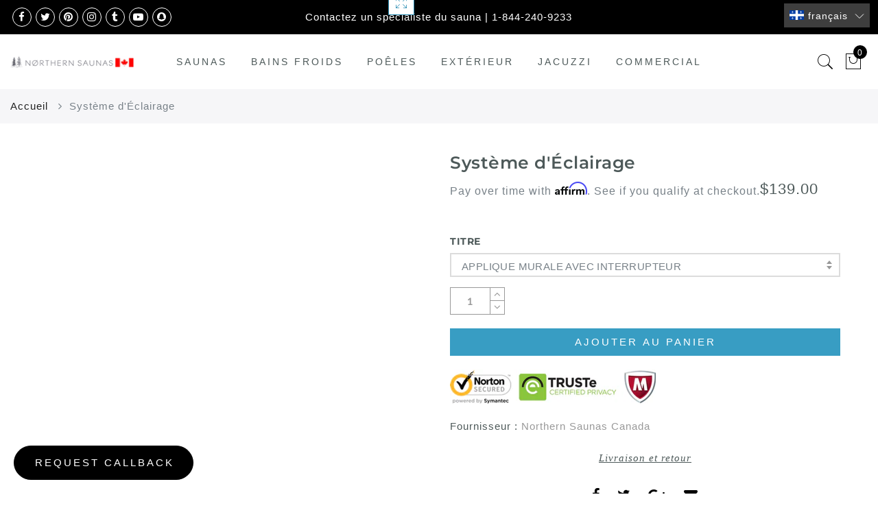

--- FILE ---
content_type: text/javascript; charset=utf-8
request_url: https://northernsaunas.ca/fr/products/option-set-168463-image-swatches-4.js
body_size: 555
content:
{"id":7047004979281,"title":"Système d'Éclairage","handle":"option-set-168463-image-swatches-4","description":null,"published_at":"2022-11-24T05:47:03-05:00","created_at":"2022-11-24T05:47:03-05:00","vendor":"Northern Saunas Canada","type":"","tags":["globo-product-options","option-set-168463-image-swatches-4"],"price":13900,"price_min":13900,"price_max":13900,"available":true,"price_varies":false,"compare_at_price":null,"compare_at_price_min":0,"compare_at_price_max":0,"compare_at_price_varies":false,"variants":[{"id":40262546554961,"title":"Applique Murale Avec Interrupteur","option1":"Applique Murale Avec Interrupteur","option2":null,"option3":null,"sku":"SSL-A146-R","requires_shipping":true,"taxable":true,"featured_image":null,"available":true,"name":"Système d'Éclairage - Applique Murale Avec Interrupteur","public_title":"Applique Murale Avec Interrupteur","options":["Applique Murale Avec Interrupteur"],"price":13900,"weight":0,"compare_at_price":null,"inventory_management":null,"barcode":"","quantity_rule":{"min":1,"max":null,"increment":1},"quantity_price_breaks":[],"requires_selling_plan":false,"selling_plan_allocations":[]}],"images":[],"featured_image":null,"options":[{"name":"Titre","position":1,"values":["Applique Murale Avec Interrupteur"]}],"url":"\/fr\/products\/option-set-168463-image-swatches-4","requires_selling_plan":false,"selling_plan_groups":[]}

--- FILE ---
content_type: text/javascript; charset=utf-8
request_url: https://northernsaunas.ca/fr/cart/update.js
body_size: 494
content:
{"token":"hWN7sJWsiEQfkrLoKGHHWnLt?key=f52eb1b04b75046f9dec388719d22b45","note":null,"attributes":{"language":"fr"},"original_total_price":0,"total_price":0,"total_discount":0,"total_weight":0.0,"item_count":0,"items":[],"requires_shipping":false,"currency":"CAD","items_subtotal_price":0,"cart_level_discount_applications":[],"discount_codes":[],"items_changelog":{"added":[]}}

--- FILE ---
content_type: text/javascript; charset=utf-8
request_url: https://northernsaunas.ca/fr/products/option-set-168463-image-swatches-4.js
body_size: 331
content:
{"id":7047004979281,"title":"Système d'Éclairage","handle":"option-set-168463-image-swatches-4","description":null,"published_at":"2022-11-24T05:47:03-05:00","created_at":"2022-11-24T05:47:03-05:00","vendor":"Northern Saunas Canada","type":"","tags":["globo-product-options","option-set-168463-image-swatches-4"],"price":13900,"price_min":13900,"price_max":13900,"available":true,"price_varies":false,"compare_at_price":null,"compare_at_price_min":0,"compare_at_price_max":0,"compare_at_price_varies":false,"variants":[{"id":40262546554961,"title":"Applique Murale Avec Interrupteur","option1":"Applique Murale Avec Interrupteur","option2":null,"option3":null,"sku":"SSL-A146-R","requires_shipping":true,"taxable":true,"featured_image":null,"available":true,"name":"Système d'Éclairage - Applique Murale Avec Interrupteur","public_title":"Applique Murale Avec Interrupteur","options":["Applique Murale Avec Interrupteur"],"price":13900,"weight":0,"compare_at_price":null,"inventory_management":null,"barcode":"","quantity_rule":{"min":1,"max":null,"increment":1},"quantity_price_breaks":[],"requires_selling_plan":false,"selling_plan_allocations":[]}],"images":[],"featured_image":null,"options":[{"name":"Titre","position":1,"values":["Applique Murale Avec Interrupteur"]}],"url":"\/fr\/products\/option-set-168463-image-swatches-4","requires_selling_plan":false,"selling_plan_groups":[]}